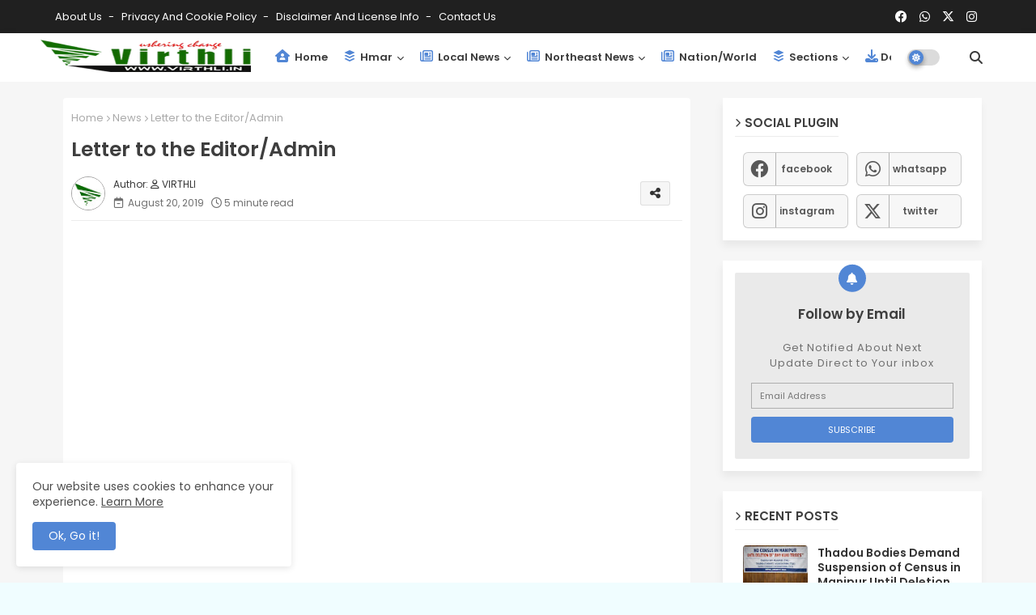

--- FILE ---
content_type: text/html; charset=utf-8
request_url: https://www.google.com/recaptcha/api2/aframe
body_size: 267
content:
<!DOCTYPE HTML><html><head><meta http-equiv="content-type" content="text/html; charset=UTF-8"></head><body><script nonce="cPM6NGvQbKVq5ZOuwih1Qg">/** Anti-fraud and anti-abuse applications only. See google.com/recaptcha */ try{var clients={'sodar':'https://pagead2.googlesyndication.com/pagead/sodar?'};window.addEventListener("message",function(a){try{if(a.source===window.parent){var b=JSON.parse(a.data);var c=clients[b['id']];if(c){var d=document.createElement('img');d.src=c+b['params']+'&rc='+(localStorage.getItem("rc::a")?sessionStorage.getItem("rc::b"):"");window.document.body.appendChild(d);sessionStorage.setItem("rc::e",parseInt(sessionStorage.getItem("rc::e")||0)+1);localStorage.setItem("rc::h",'1768688109817');}}}catch(b){}});window.parent.postMessage("_grecaptcha_ready", "*");}catch(b){}</script></body></html>